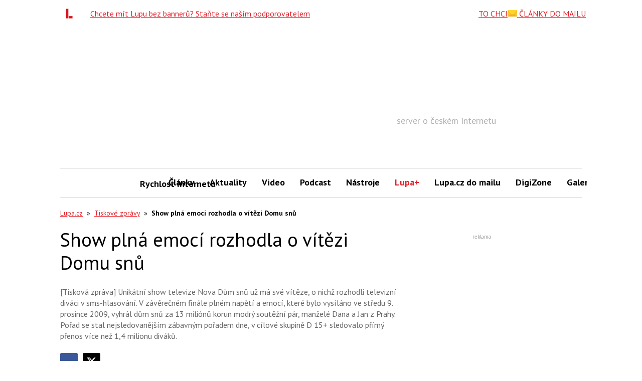

--- FILE ---
content_type: text/html; charset=utf-8
request_url: https://www.google.com/recaptcha/api2/aframe
body_size: 269
content:
<!DOCTYPE HTML><html><head><meta http-equiv="content-type" content="text/html; charset=UTF-8"></head><body><script nonce="BkuXvuEy_XCmF8XPSbPKCQ">/** Anti-fraud and anti-abuse applications only. See google.com/recaptcha */ try{var clients={'sodar':'https://pagead2.googlesyndication.com/pagead/sodar?'};window.addEventListener("message",function(a){try{if(a.source===window.parent){var b=JSON.parse(a.data);var c=clients[b['id']];if(c){var d=document.createElement('img');d.src=c+b['params']+'&rc='+(localStorage.getItem("rc::a")?sessionStorage.getItem("rc::b"):"");window.document.body.appendChild(d);sessionStorage.setItem("rc::e",parseInt(sessionStorage.getItem("rc::e")||0)+1);localStorage.setItem("rc::h",'1768992820060');}}}catch(b){}});window.parent.postMessage("_grecaptcha_ready", "*");}catch(b){}</script></body></html>